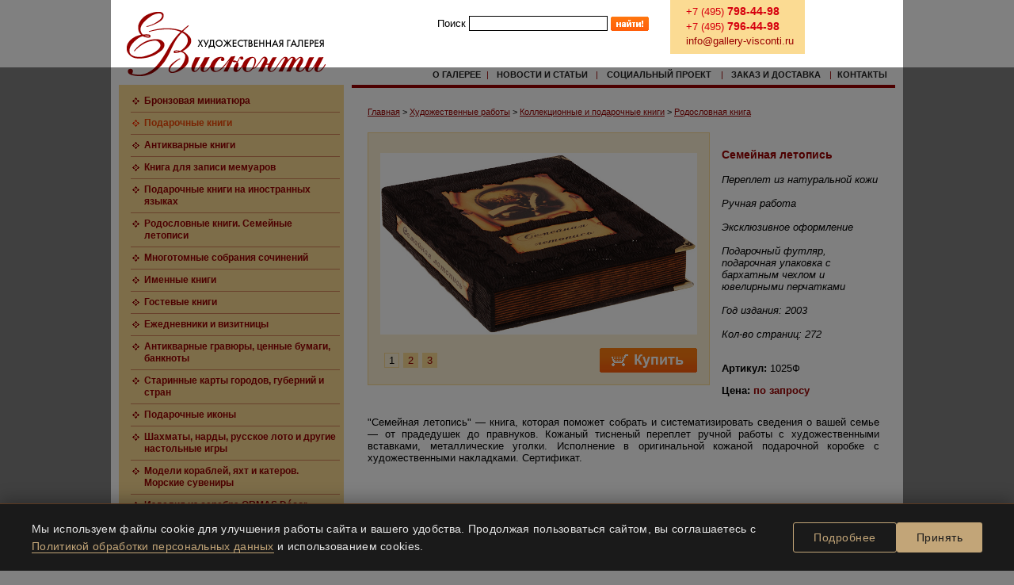

--- FILE ---
content_type: text/html; charset=utf-8
request_url: https://www.gallery-visconti.ru/catalog/book/detail.php?ID=7187
body_size: 8278
content:
<!DOCTYPE HTML PUBLIC "-//W3C//DTD HTML 4.01 Transitional//EN">
<html lang="ru">
<head>
<meta http-equiv="Content-Type" content="text/html; charset=utf-8" />
<meta name="keywords" content="подарочные книги, подарочная книга, книга в подарок, подарочные книги купить, купить подарочные книги" />
<link href="/bitrix/templates/modernized/components/bitrix/main.include/_logo/style.css?1647010329465" type="text/css"  data-template-style="true"  rel="stylesheet" />
<link href="/bitrix/templates/modernized/components/bitrix/main.include/_search/style.css?164701032936" type="text/css"  data-template-style="true"  rel="stylesheet" />
<link href="/bitrix/templates/modernized/components/bitrix/search.form/global_search/style.css?1647010329328" type="text/css"  data-template-style="true"  rel="stylesheet" />
<link href="/bitrix/templates/modernized/components/bitrix/main.include/_contacts/style.css?1647010329643" type="text/css"  data-template-style="true"  rel="stylesheet" />
<link href="/bitrix/templates/modernized/components/bitrix/main.include/_top_menu/style.css?164701032966" type="text/css"  data-template-style="true"  rel="stylesheet" />
<link href="/bitrix/templates/modernized/components/bitrix/main.include/_left_menu/style.css?1647010329168" type="text/css"  data-template-style="true"  rel="stylesheet" />
<link href="/bitrix/templates/modernized/components/bitrix/main.include/_left_context/style.css?164701032972" type="text/css"  data-template-style="true"  rel="stylesheet" />
<link href="/bitrix/templates/modernized/components/bitrix/breadcrumb/breadcrumb/style.css?1647010329252" type="text/css"  data-template-style="true"  rel="stylesheet" />
<link href="/bitrix/templates/modernized/components/bitrix/main.include/_copy/style.css?164701032933" type="text/css"  data-template-style="true"  rel="stylesheet" />
<link href="/bitrix/templates/modernized/components/bitrix/main.include/_count/style.css?164701032982" type="text/css"  data-template-style="true"  rel="stylesheet" />
<link href="/bitrix/templates/modernized/styles.css?17516473724525" type="text/css"  data-template-style="true"  rel="stylesheet" />
<link href="/bitrix/templates/modernized/template_styles.css?17516473721111" type="text/css"  data-template-style="true"  rel="stylesheet" />
<script src="http://stg.odnoklassniki.ru/share/odkl_share.js"></script>


<script  src="/bitrix/cache/js/ru/modernized/template_e927d0e8941129eccf1c58bc81cb475c/template_e927d0e8941129eccf1c58bc81cb475c_v1.js?1729674278107315"></script>
<script>var _ba = _ba || []; _ba.push(["aid", "a4b04f6797e761e561dff06427be2674"]); _ba.push(["host", "www.gallery-visconti.ru"]); (function() {var ba = document.createElement("script"); ba.type = "text/javascript"; ba.async = true;ba.src = (document.location.protocol == "https:" ? "https://" : "http://") + "bitrix.info/ba.js";var s = document.getElementsByTagName("script")[0];s.parentNode.insertBefore(ba, s);})();</script>


<title>Семейная летопись</title>
<link rel="shortcut icon" type="image/x-icon" href="/bitrix/templates/modernized/favicon.ico" />
<link href="http://stg.odnoklassniki.ru/share/odkl_share.css" rel="stylesheet">

<!-- slowly moving to html5 -->
<meta http-equiv="x-ua-compatible" content="ie=edge" />
<meta name="viewport" content="width=device-width, initial-scale=1, minimum-scale=1, maximum-scale=1" />

<!--[if lt IE 9]>
<script src="/bitrix/templates/modernized/libs/unsemantic/assets/javascripts/html5.js"></script>
<![endif]-->
<!--[if (gt IE 8) | (IEMobile)]><!-->
<link rel="stylesheet" href="/bitrix/templates/modernized/libs/unsemantic/assets/stylesheets/unsemantic-grid-responsive.css" />
<!--<![endif]-->
<!--[if (lt IE 9) & (!IEMobile)]>
<link rel="stylesheet" href="/bitrix/templates/modernized/libs/unsemantic/assets/stylesheets/ie.css" />
<![endif]-->
  <style>
    .cookie-consent {
      position: fixed;
      bottom: 0;
      left: 0;
      right: 0;
      background: #1a1a1a; /* Тёмный фон как в шапке сайта */
      color: #e6e6e6;
      box-shadow: 0 -4px 20px rgba(0,0,0,0.3);
      padding: 20px 40px;
      z-index: 9999;
      display: flex;
      justify-content: space-between;
      align-items: center;
      max-width: 1400px;
      margin: 0 auto;
      font-family: 'Helvetica Neue', Arial, sans-serif;
      border-top: 1px solid #5a3921; /* Акцентная линия как в меню */
      opacity: 0;
      transform: translateY(100%);
      transition: all 0.6s cubic-bezier(0.23, 1, 0.32, 1);
    }
    
    .cookie-consent.visible {
      opacity: 1;
      transform: translateY(0);
    }
    
    .cookie-content {
      flex: 1;
      font-size: 14px;
      line-height: 1.6;
      letter-spacing: 0.3px;
    }
    
    .cookie-content a {
      color: #c2a578; /* Золотистый как в логотипе */
      text-decoration: none;
      border-bottom: 1px solid #c2a578;
      transition: all 0.3s ease;
    }
    
    .cookie-content a:hover {
      color: #e6d5b3;
      border-bottom-color: #e6d5b3;
    }
    
    .cookie-buttons {
      display: flex;
      gap: 15px;
      margin-left: 40px;
    }
    
    .cookie-btn {
      padding: 10px 25px;
      border: none;
      border-radius: 3px;
      cursor: pointer;
      font-weight: 500;
      transition: all 0.3s ease;
      font-size: 14px;
      letter-spacing: 0.5px;
    }
    
    .cookie-accept {
      background: #c2a578; /* Золотистый */
      color: #1a1a1a;
    }
    
    .cookie-accept:hover {
      background: #d8c08e;
      transform: translateY(-2px);
    }
    
    .cookie-more {
      background: transparent;
      color: #c2a578;
      border: 1px solid #c2a578;
    }
    
    .cookie-more:hover {
      background: rgba(194, 165, 120, 0.1);
    }
    
    @media (max-width: 992px) {
      .cookie-consent {
        flex-direction: column;
        text-align: center;
        padding: 20px;
      }
      
      .cookie-buttons {
        margin-left: 0;
        margin-top: 20px;
        width: 100%;
        justify-content: center;
      }
      
      .cookie-btn {
        padding: 10px 20px;
        width: 48%;
      }
    }
    
    @media (max-width: 576px) {
      .cookie-content {
        font-size: 13px;
      }
      
      .cookie-buttons {
        flex-direction: column;
        gap: 10px;
      }
      
      .cookie-btn {
        width: 100%;
      }
    }
  </style>
</head>

<body>
<a name="#nav_start"></a>
<div class="global_container">

  <div class="grid-container _top">
    <div class="grid-40">
      <div class="grid-40 grid-parent _logo">
<h1>
  <a class="new_year" href="/">Художественная галерея &laquo;Елена Висконти&raquo;</a>
</h1></div>    </div>
    <div class="grid-60 grid-parent">
      <div class="grid-100 grid-parent">
        <div class="grid-50 _search">
<div class="global_search">
<form action="/search/index.php">
<label for="q">Поиск</label>
<input type="text" name="q" id="q" value="" maxlength="50" />
<input name="s" id="s" type="submit" value="Поиск" />
</form>
</div></div>        <div class="grid-35 _contacts">
<div class="contacts_inner">
  <ul class="phones">
    <li><span class="prefix">+7 (495)</span> 798-44-98</li>
    <li><span class="prefix">+7 (495)</span> 796-44-98</li>
  </ul>
  <ul class="emails">
    <li><a href="mailto:info@gallery-visconti.ru">info@gallery-visconti.ru</a></li>
  </ul>
</div></div>       
      </div>
      <div class="grid-100 grid-parent">
        <div class="_top_menu">
<table border="0" cellpadding="0" cellspacing="0" width="100%">
<tr align="center" valign="bottom"><td><a href="/about/" class="menu">О Галерее</a></td><td class="ch">|</td><td><a href="/news/" class="menu">Новости и статьи</a></td><td class="ch">|</td><td><a href="/project/" class="menu">Социальный проект</a></td><td class="ch">|</td><td><a href="/buy/" class="menu">Заказ и доставка</a></td><td class="ch">|</td><td><a href="/contact/" class="menu">Контакты</a></td><td><img src="/bitrix/templates/main/images/1.gif" width="5" height="1" border="0"></td></tr></table></div>      </div>
    </div>
  </div>

<!-- main -->

  <div class="grid-container  _middle">

    <div class="grid-30 grid-parent _left">

<div class="_left_menu">
<table width="100%" border="0" cellpadding="3" cellspacing="0"><tr valign="top">
	<td><img src="/bitrix/templates/main/images/1.gif" width="7" height="12" border="0"><img src="/bitrix/templates/main/images/bull.gif" width="9" height="9" border="0"></td>
	<td width="100%"><a href="/catalog/hrustal/list.php?SECTION_ID=662" class="submenu"><b>Бронзовая миниатюра</b></a></td>
</tr><tr>
	<td colspan="2"><img src="/bitrix/templates/main/images/1pol.gif" width="100%" height="1" border="0" hspace="5"></td>
</tr><tr valign="top">
	<td><img src="/bitrix/templates/main/images/1.gif" width="7" height="12" border="0"><img src="/bitrix/templates/main/images/bullact.gif" width="9" height="9" border="0"></td>
	<td width="100%"><a href="/catalog/book/" class="actsubmenu"><b>Подарочные книги</b></a></td>
</tr><tr>
	<td colspan="2"><img src="/bitrix/templates/main/images/1pol.gif" width="100%" height="1" border="0" hspace="5"></td>
</tr><tr valign="top">
	<td><img src="/bitrix/templates/main/images/1.gif" width="7" height="12" border="0"><img src="/bitrix/templates/main/images/bull.gif" width="9" height="9" border="0"></td>
	<td width="100%"><a href="/catalog/book/list.php?SECTION_ID=453" class="submenu"><b>Антикварные книги</b></a></td>
</tr><tr>
	<td colspan="2"><img src="/bitrix/templates/main/images/1pol.gif" width="100%" height="1" border="0" hspace="5"></td>
</tr><tr valign="top">
	<td><img src="/bitrix/templates/main/images/1.gif" width="7" height="12" border="0"><img src="/bitrix/templates/main/images/bull.gif" width="9" height="9" border="0"></td>
	<td width="100%"><a href="/catalog/book/detail.php?ID=8705" class="submenu"><b>Книга для записи мемуаров</b></a></td>
</tr><tr>
	<td colspan="2"><img src="/bitrix/templates/main/images/1pol.gif" width="100%" height="1" border="0" hspace="5"></td>
</tr><tr valign="top">
	<td><img src="/bitrix/templates/main/images/1.gif" width="7" height="12" border="0"><img src="/bitrix/templates/main/images/bull.gif" width="9" height="9" border="0"></td>
	<td width="100%"><a href="/catalog/book/list.php?SECTION_ID=532" class="submenu"><b>Подарочные книги на иностранных языках</b></a></td>
</tr><tr>
	<td colspan="2"><img src="/bitrix/templates/main/images/1pol.gif" width="100%" height="1" border="0" hspace="5"></td>
</tr><tr valign="top">
	<td><img src="/bitrix/templates/main/images/1.gif" width="7" height="12" border="0"><img src="/bitrix/templates/main/images/bull.gif" width="9" height="9" border="0"></td>
	<td width="100%"><a href="/catalog/book/list.php?SECTION_ID=306" class="submenu"><b>Родословные книги. Семейные летописи</b></a></td>
</tr><tr>
	<td colspan="2"><img src="/bitrix/templates/main/images/1pol.gif" width="100%" height="1" border="0" hspace="5"></td>
</tr><tr valign="top">
	<td><img src="/bitrix/templates/main/images/1.gif" width="7" height="12" border="0"><img src="/bitrix/templates/main/images/bull.gif" width="9" height="9" border="0"></td>
	<td width="100%"><a href="/catalog/book/list.php?SECTION_ID=565" class="submenu"><b>Многотомные собрания сочинений</b></a></td>
</tr><tr>
	<td colspan="2"><img src="/bitrix/templates/main/images/1pol.gif" width="100%" height="1" border="0" hspace="5"></td>
</tr><tr valign="top">
	<td><img src="/bitrix/templates/main/images/1.gif" width="7" height="12" border="0"><img src="/bitrix/templates/main/images/bull.gif" width="9" height="9" border="0"></td>
	<td width="100%"><a href="/catalog/book/list.php?SECTION_ID=552" class="submenu"><b>Именные книги</b></a></td>
</tr><tr>
	<td colspan="2"><img src="/bitrix/templates/main/images/1pol.gif" width="100%" height="1" border="0" hspace="5"></td>
</tr><tr valign="top">
	<td><img src="/bitrix/templates/main/images/1.gif" width="7" height="12" border="0"><img src="/bitrix/templates/main/images/bull.gif" width="9" height="9" border="0"></td>
	<td width="100%"><a href="/catalog/book/list.php?SECTION_ID=446" class="submenu"><b>Гостевые книги</b></a></td>
</tr><tr>
	<td colspan="2"><img src="/bitrix/templates/main/images/1pol.gif" width="100%" height="1" border="0" hspace="5"></td>
</tr><tr valign="top">
	<td><img src="/bitrix/templates/main/images/1.gif" width="7" height="12" border="0"><img src="/bitrix/templates/main/images/bull.gif" width="9" height="9" border="0"></td>
	<td width="100%"><a href="/catalog/bizcards/" class="submenu"><b>Ежедневники и визитницы</b></a></td>
</tr><tr>
	<td colspan="2"><img src="/bitrix/templates/main/images/1pol.gif" width="100%" height="1" border="0" hspace="5"></td>
</tr><tr valign="top">
	<td><img src="/bitrix/templates/main/images/1.gif" width="7" height="12" border="0"><img src="/bitrix/templates/main/images/bull.gif" width="9" height="9" border="0"></td>
	<td width="100%"><a href="/catalog/gravure/" class="submenu"><b>Антикварные гравюры, ценные бумаги, банкноты</b></a></td>
</tr><tr>
	<td colspan="2"><img src="/bitrix/templates/main/images/1pol.gif" width="100%" height="1" border="0" hspace="5"></td>
</tr><tr valign="top">
	<td><img src="/bitrix/templates/main/images/1.gif" width="7" height="12" border="0"><img src="/bitrix/templates/main/images/bull.gif" width="9" height="9" border="0"></td>
	<td width="100%"><a href="/catalog/gravure/list.php?SECTION_ID=660" class="submenu"><b>Старинные карты городов, губерний и стран</b></a></td>
</tr><tr>
	<td colspan="2"><img src="/bitrix/templates/main/images/1pol.gif" width="100%" height="1" border="0" hspace="5"></td>
</tr><tr valign="top">
	<td><img src="/bitrix/templates/main/images/1.gif" width="7" height="12" border="0"><img src="/bitrix/templates/main/images/bull.gif" width="9" height="9" border="0"></td>
	<td width="100%"><a href="/catalog/icony/" class="submenu"><b>Подарочные иконы</b></a></td>
</tr><tr>
	<td colspan="2"><img src="/bitrix/templates/main/images/1pol.gif" width="100%" height="1" border="0" hspace="5"></td>
</tr><tr valign="top">
	<td><img src="/bitrix/templates/main/images/1.gif" width="7" height="12" border="0"><img src="/bitrix/templates/main/images/bull.gif" width="9" height="9" border="0"></td>
	<td width="100%"><a href="/catalog/games/" class="submenu"><b>Шахматы, нарды, русское лото и другие настольные игры</b></a></td>
</tr><tr>
	<td colspan="2"><img src="/bitrix/templates/main/images/1pol.gif" width="100%" height="1" border="0" hspace="5"></td>
</tr><tr valign="top">
	<td><img src="/bitrix/templates/main/images/1.gif" width="7" height="12" border="0"><img src="/bitrix/templates/main/images/bull.gif" width="9" height="9" border="0"></td>
	<td width="100%"><a href="/catalog/marine/" class="submenu"><b>Модели кораблей, яхт и катеров. Морские сувениры</b></a></td>
</tr><tr>
	<td colspan="2"><img src="/bitrix/templates/main/images/1pol.gif" width="100%" height="1" border="0" hspace="5"></td>
</tr><tr valign="top">
	<td><img src="/bitrix/templates/main/images/1.gif" width="7" height="12" border="0"><img src="/bitrix/templates/main/images/bull.gif" width="9" height="9" border="0"></td>
	<td width="100%"><a href="/catalog/hrustal/list.php?SECTION_ID=191" class="submenu"><b>Изделия из серебра ORMAS Décor</b></a></td>
</tr><tr>
	<td colspan="2"><img src="/bitrix/templates/main/images/1pol.gif" width="100%" height="1" border="0" hspace="5"></td>
</tr><tr valign="top">
	<td><img src="/bitrix/templates/main/images/1.gif" width="7" height="12" border="0"><img src="/bitrix/templates/main/images/bull.gif" width="9" height="9" border="0"></td>
	<td width="100%"><a href="/catalog/hrustal/list.php?SECTION_ID=561" class="submenu"><b>Наборы для пикника в кейсах</b></a></td>
</tr><tr>
	<td colspan="2"><img src="/bitrix/templates/main/images/1pol.gif" width="100%" height="1" border="0" hspace="5"></td>
</tr><tr valign="top">
	<td><img src="/bitrix/templates/main/images/1.gif" width="7" height="12" border="0"><img src="/bitrix/templates/main/images/bull.gif" width="9" height="9" border="0"></td>
	<td width="100%"><a href="/catalog/hrustal/list.php?SECTION_ID=543" class="submenu"><b>Подарок охотнику. Охотничьи чарки и подарочные наборы</b></a></td>
</tr><tr>
	<td colspan="2"><img src="/bitrix/templates/main/images/1pol.gif" width="100%" height="1" border="0" hspace="5"></td>
</tr><tr valign="top">
	<td><img src="/bitrix/templates/main/images/1.gif" width="7" height="12" border="0"><img src="/bitrix/templates/main/images/bull.gif" width="9" height="9" border="0"></td>
	<td width="100%"><a href="/catalog/hrustal/list.php?SECTION_ID=560" class="submenu"><b>Подарок рыбаку. Рыбацкие стопки и подарочные наборы</b></a></td>
</tr><tr>
	<td colspan="2"><img src="/bitrix/templates/main/images/1pol.gif" width="100%" height="1" border="0" hspace="5"></td>
</tr><tr valign="top">
	<td><img src="/bitrix/templates/main/images/1.gif" width="7" height="12" border="0"><img src="/bitrix/templates/main/images/bull.gif" width="9" height="9" border="0"></td>
	<td width="100%"><a href="/catalog/hrustal/list.php?SECTION_ID=324" class="submenu"><b>Коллекционные тарелки и сервизы из фарфора</b></a></td>
</tr><tr>
	<td colspan="2"><img src="/bitrix/templates/main/images/1pol.gif" width="100%" height="1" border="0" hspace="5"></td>
</tr><tr valign="top">
	<td><img src="/bitrix/templates/main/images/1.gif" width="7" height="12" border="0"><img src="/bitrix/templates/main/images/bull.gif" width="9" height="9" border="0"></td>
	<td width="100%"><a href="/catalog/hrustal/list.php?SECTION_ID=472" class="submenu"><b>Элитные бокалы и наборы для алкогольных напитков</b></a></td>
</tr><tr>
	<td colspan="2"><img src="/bitrix/templates/main/images/1pol.gif" width="100%" height="1" border="0" hspace="5"></td>
</tr><tr valign="top">
	<td><img src="/bitrix/templates/main/images/1.gif" width="7" height="12" border="0"><img src="/bitrix/templates/main/images/bull.gif" width="9" height="9" border="0"></td>
	<td width="100%"><a href="/catalog/hrustal/list.php?SECTION_ID=190" class="submenu"><b>Изделия из горного хрусталя</b></a></td>
</tr><tr>
	<td colspan="2"><img src="/bitrix/templates/main/images/1pol.gif" width="100%" height="1" border="0" hspace="5"></td>
</tr><tr valign="top">
	<td><img src="/bitrix/templates/main/images/1.gif" width="7" height="12" border="0"><img src="/bitrix/templates/main/images/bull.gif" width="9" height="9" border="0"></td>
	<td width="100%"><a href="/catalog/gold/" class="submenu"><b>Ювелирные украшения</b></a></td>
</tr><tr>
	<td colspan="2"><img src="/bitrix/templates/main/images/1pol.gif" width="100%" height="1" border="0" hspace="5"></td>
</tr><tr valign="top">
	<td><img src="/bitrix/templates/main/images/1.gif" width="7" height="12" border="0"><img src="/bitrix/templates/main/images/bull.gif" width="9" height="9" border="0"></td>
	<td width="100%"><a href="/catalog/albums/" class="submenu"><b>Фотоальбомы</b></a></td>
</tr><tr>
	<td colspan="2"><img src="/bitrix/templates/main/images/1pol.gif" width="100%" height="1" border="0" hspace="5"></td>
</tr><tr valign="top">
	<td><img src="/bitrix/templates/main/images/1.gif" width="7" height="12" border="0"><img src="/bitrix/templates/main/images/bull.gif" width="9" height="9" border="0"></td>
	<td width="100%"><a href="/catalog/hrustal/" class="submenu"><b>VIP-подарки (полный список)</b></a></td>
</tr></table></div><div class="_left_context">

</div>
    </div>
    <div class="grid-70 grid-parent _center">

<div class="_content_container">
<ul class="breadcrumb-navigation"><li><a href="/" title="Главная">Главная</a></li><li><span>&nbsp;&gt;&nbsp;</span></li><li><a href="/catalog/" title="Художественные работы">Художественные работы</a></li><li><span>&nbsp;&gt;&nbsp;</span></li><li><a href="/catalog/book/" title="Коллекционные и подарочные книги">Коллекционные и подарочные книги</a></li><li><span>&nbsp;&gt;&nbsp;</span></li><li><a href="/catalog/book/list.php?SECTION_ID=306" title="Родословная книга">Родословная книга</a></li></ul>


<table width="100%" border="0" cellpadding="0" cellspacing="0">
<tr valign="top">
	<td rowspan="2">

							
<table width="100%" border="0" cellpadding="15" cellspacing="0" bgcolor="#fef2d6" class="table">
<tr valign="top">
	<td>

							
							



<div id="maxx"><a href=""><img src="" id="photo_img" vspace="10" border="0" title="Семейная летопись" alt="Семейная летопись"></a></div>

<script language="JavaScript" src="/bitrix/templates/main/js/pp.js"></script>

<div align=right><img src="/bitrix/templates/main/images/1.gif" width="1" height="7" border="0"></div>

<table width="100%" border="0" cellpadding="0" cellspacing="0">
<tr>
	<td width="100%">

<table border="0" cellpadding="0" cellspacing="5">
<tr>
	<td style="background-color:#fbdb93; padding: 1px 5px 1px 5px;" id="td1" class="table"><a href="/" class="none" onclick="LoadPhoto('/upload/iblock/226/fspdnkeq qchdtbfc vyzhu wtra.PNG','/upload/iblock/9fb/slhzylkw cdhlvlaj ljnkz uys.PNG','650','372',1); return false;">1</a></td>

	<td style="background-color:#fbdb93; padding: 1px 5px 1px 5px;" id="td2" class="table"><a href="/" class="none" onclick="LoadPhoto('/upload/iblock/9cd/veotnvzs qhrdxjkn ezamz talc 1.PNG','/upload/iblock/d95/grxqwmmt jxsnlxxr wzqmd gan 1.PNG','700','251',2); return false;">2</a></td>

	<td style="background-color:#fbdb93; padding: 1px 5px 1px 5px;" id="td3" class="table"><a href="/" class="none" onclick="LoadPhoto('/upload/iblock/f1a/Best_gift_mid.png','/upload/iblock/4ab/Best_gift_big.png','700','476',3); return false;">3</a></td>


</tr>
</table>

<script language="JavaScript">
<!--
var activeImage=0;

var arrFiles = new Array('/upload/iblock/226/fspdnkeq qchdtbfc vyzhu wtra.PNG','/upload/iblock/9cd/veotnvzs qhrdxjkn ezamz talc 1.PNG','/upload/iblock/f1a/Best_gift_mid.png');
var arrFilesMax = new Array('/upload/iblock/9fb/slhzylkw cdhlvlaj ljnkz uys.PNG','/upload/iblock/d95/grxqwmmt jxsnlxxr wzqmd gan 1.PNG','/upload/iblock/4ab/Best_gift_big.png');

var widthImg = new Array('650','700','700');
var heightImg = new Array('372','251','476');

function LoadPhoto(fname,maxi,widd,heii,td_id) {

document.getElementById('maxx').innerHTML = '<a href=\"'+maxi+'\" target=\"_blank\" onclick=\"newWin(\''+maxi+'\',\''+widd+'\',\''+heii+'\'); return false;\"><img src=\"\" id=\"photo_img\" vspace=\"10\" border=\"0\" title=\"Семейная летопись\" alt=\"Семейная летопись\"></a>';

document.getElementById('photo_img').src=fname;

for (i=1; i<arrFiles.length+1; i++) {
document.getElementById('td'+i).style.backgroundColor='#fbdb93';
document.getElementById('td'+i).innerHTML = '<a href=\"/\" class=\"none\" onclick=\"LoadPhoto(\''+arrFiles[i-1]+'\',\''+arrFilesMax[i-1]+'\',\''+widthImg[i-1]+'\',\''+heightImg[i-1]+'\','+i+'); return false;\">' + i + '</a>';
}
document.getElementById('td'+td_id).style.backgroundColor='#fef2d6';
document.getElementById('td'+td_id).innerHTML = td_id;
activeImage = td_id;
return false;
}

LoadPhoto(arrFiles[0],arrFilesMax[0],widthImg[0],heightImg[0],1);
//-->
</script>


	</td>
	<td align="right">

<table width="100%" border="0" cellpadding="0" cellspacing="0">
<form action="/zakaz.php">
<tr>
	<td align="right">


<input type="hidden" name="exp" value="Семейная летопись">
<input type="hidden" name="page" value="http://www.gallery-visconti.ru/catalog/book/detail.php?ID=7187">
<input type="hidden" name="price" value="по запросу">

<input type="hidden" name="code" value="1025Ф">

<input type="image" src="/pct/buy_button.png" width="123px" height="31px" alt="Купить" name="s" type="submit">

	</td>
</tr>
</form>
</table>

	</td>
</tr>
</table>

	</td>
</tr>
</table>

	</td>
	<td rowspan="2"><img src="/bitrix/templates/main/images/1.gif" width="15" height="1" border="0"></td>

	<td width="100%" valign="top">
<div><img src="/bitrix/templates/main/images/1.gif" width="1" height="20" border="0"></div>

<table width="100%" border="0" cellpadding="0" cellspacing="0">
<tr>
	<td width="300">
<h1>Семейная летопись</h1>
										<br>
 <i>
Переплет из натуральной кожи </i><br>
<div>
 <br>
 <i> </i>
</div>
<div>
 <i>Ручная работа </i>
</div>
 <i> </i><br>
 <i>
Эксклюзивное оформление </i><br>
 <i> </i><br>
 <i>
Подарочный футляр, подарочная упаковка с бархатным чехлом и ювелирными перчатками </i><br>
 <i> </i><br>
 <i>
Год издания: 2003 </i><br>
<div>
 <br>
 <i> </i>
</div>
<div>
 <i>Кол-во страниц: 272 </i>
</div>
 <br>					
<p><b>Артикул:</b> 1025Ф<p><b>Цена: <span style="color: #990000;">по запросу</span></b></p>
	</td>
</tr>
</table>


	</td>
</tr>
<tr>
	<td valign="bottom" width="185">
<div><img src="/bitrix/templates/main/images/1.gif" width="1" height="10" border="0"></div>


<!--
<table border="0" cellpadding="5" cellspacing="0" width="100%" class="table">
<tr>
	<td class="small">Часть средств от продажи этой художественной работы будет направлена на реализацию нашего <a href="/project/" class="none">социального проекта "Связь Поколений"</a>.</td>
</tr>
</table>
-->
	</td>
</tr>
</table>

										<div><br>
<div align="justify">
	 "Семейная летопись" — книга, которая поможет собрать и систематизировать сведения о вашей семье — от прадедушек до правнуков. Кожаный тисненый переплет ручной работы с художественными вставками, металлические уголки. Исполнение в оригинальной кожаной подарочной коробке с художественными накладками. Сертификат. <br>
</div>
 <br></div>
					

					

</div><!-- /._content_container -->
</div><!-- /.center -->
</div><!-- /._middle -->

<div class="grid-100 grid-parent">
<div class="_bottom_context">
<table width="100%" border="0" cellpadding="10" cellspacing="0">
<tr>
	<td>

<table width="100%" border="0" cellpadding="0" cellspacing="0">
<tr>
	<td><img src="/bitrix/templates/main/images/ugol_1.gif" width="9" height="25" border="0"></td>
	<td width="100%" bgcolor="#fbdb93">

<table border="0" cellpadding="0" cellspacing="0">
<tr>
	<td><img src="/bitrix/templates/main/images/bull_sm.gif" width="7" height="7" border="0" hspace="5" vspace="8"></td>
	<td class="man"><b>РЕКОМЕНДУЕМ</b></td>
</tr>
</table>

	</td>
	<td align="right"><img src="/bitrix/templates/main/images/ugol_2.gif" width="9" height="25" border="0"></td>
</tr>
</table>

<div><img src="/bitrix/templates/main/images/1.gif" width="1" height="20" border="0"></div>

<table cellpadding="0" cellspacing="0" border="0" width="100%">	
<tr valign="top">
					<th width="25%">

<table cellpadding="8" cellspacing="0" border="0" bgcolor="#fef2d6" class="table">
<tr>
	<th><a href="/catalog/book/detail.php?ID=9420" ><img src="/upload/iblock/9fe/Rapsody_small.PNG" border='0' title='Стальная рапсодия' alt='Стальная рапсодия' width="128" height="199" /></a></th>
</tr>
</table>

<div><img src="/bitrix/templates/main/images/1.gif" width="1" height="3" border="0"></div>

<div align="center" style="width:195px;"><a href="/catalog/book/detail.php?ID=9420" class="black">Стальная рапсодия</a></div>

<div><img src="/bitrix/templates/main/images/1.gif" width="1" height="20" border="0"></div>

	</th>
						<th width="25%">

<table cellpadding="8" cellspacing="0" border="0" bgcolor="#fef2d6" class="table">
<tr>
	<th><a href="/catalog/book/detail.php?ID=10958" ><img src="/upload/iblock/a61/Jazz_small.PNG" border='0' title='Джаз' alt='Джаз' width="170" height="171" /></a></th>
</tr>
</table>

<div><img src="/bitrix/templates/main/images/1.gif" width="1" height="3" border="0"></div>

<div align="center" style="width:195px;"><a href="/catalog/book/detail.php?ID=10958" class="black">Джаз</a></div>

<div><img src="/bitrix/templates/main/images/1.gif" width="1" height="20" border="0"></div>

	</th>
						<th width="25%">

<table cellpadding="8" cellspacing="0" border="0" bgcolor="#fef2d6" class="table">
<tr>
	<th><a href="/catalog/book/detail.php?ID=12328" ><img src="/upload/iblock/64c/Prav_small.png" border='0' title='Подарочный набор &quot;Православная энциклопедия&quot; с иконой' alt='Подарочный набор &quot;Православная энциклопедия&quot; с иконой' width="170" height="183" /></a></th>
</tr>
</table>

<div><img src="/bitrix/templates/main/images/1.gif" width="1" height="3" border="0"></div>

<div align="center" style="width:195px;"><a href="/catalog/book/detail.php?ID=12328" class="black">Подарочный набор &quot;Православная энциклопедия&quot; с иконой</a></div>

<div><img src="/bitrix/templates/main/images/1.gif" width="1" height="20" border="0"></div>

	</th>
						<th width="25%">

<table cellpadding="8" cellspacing="0" border="0" bgcolor="#fef2d6" class="table">
<tr>
	<th><a href="/catalog/book/detail.php?ID=7676" ><img src="/upload/iblock/905/Russia-English_small.PNG" border='0' title='Подарочная книга о России на английском языке' alt='Подарочная книга о России на английском языке' width="154" height="200" /></a></th>
</tr>
</table>

<div><img src="/bitrix/templates/main/images/1.gif" width="1" height="3" border="0"></div>

<div align="center" style="width:195px;"><a href="/catalog/book/detail.php?ID=7676" class="black">Подарочная книга о России на английском языке</a></div>

<div><img src="/bitrix/templates/main/images/1.gif" width="1" height="20" border="0"></div>

	</th>
					</tr>
<tr valign="top">
						<td colspan="3"><img src="/bitrix/templates/main/images/1.gif" width="1" height="1" border="0"></td>
</tr>
</table>

			</td>
</tr>
</table></div></div>

<div class="grid-container _bottom_container">
  <div class="grid-container grid-parent _bottom">
    <div class="grid-50 grid-parent">
<div class="_copy">














  <div>
	 ©2005-2026&nbsp;Галерея «Елена Висконти» <br>
	 подарочные книги в кожаном переплете, антикварные книги, эксклюзивные подарки, подарок руководителю<br><br>
 <a href="Agreement_Visconti.pdf" target="_blank">Правила использования сайта</a><br>
 <a target="_blank" href="/Policy_Visconti.pdf">Политика конфиденциальности</a><br><br>
	 Все права защищены.</div>
<div>
 <img width="1" src="/bitrix/templates/main/images/1.gif" height="5" border="0">
</div>
<div>
	 Разработка и дизайн <a href="https://www.btv-info.ru" target="_blank">BTV-info</a>. <br>
</div><br></div>    </div>
    <div class="grid-50 grid-parent">
<div class="_count">
<!-- Yandex.Metrika informer -->
<a href="https://metrika.yandex.ru/stat/?id=103205962&amp;from=informer"
target="_blank" rel="nofollow"><img src="https://informer.yandex.ru/informer/103205962/3_1_FFFFFFFF_EFEFEFFF_0_pageviews"
style="width:88px; height:31px; border:0;" alt="Яндекс.Метрика" title="Яндекс.Метрика: данные за сегодня (просмотры, визиты и уникальные посетители)" class="ym-advanced-informer" data-cid="103205962" data-lang="ru" /></a>
<!-- /Yandex.Metrika informer -->

<!-- Yandex.Metrika counter -->
<script >
   (function(m,e,t,r,i,k,a){m[i]=m[i]||function(){(m[i].a=m[i].a||[]).push(arguments)};
   m[i].l=1*new Date();
   for (var j = 0; j < document.scripts.length; j++) {if (document.scripts[j].src === r) { return; }}
   k=e.createElement(t),a=e.getElementsByTagName(t)[0],k.async=1,k.src=r,a.parentNode.insertBefore(k,a)})
   (window, document, "script", "https://mc.yandex.ru/metrika/tag.js", "ym");

   ym(103205962, "init", {
        clickmap:true,
        trackLinks:true,
        accurateTrackBounce:true
   });
</script>
<noscript><div><img src="https://mc.yandex.ru/watch/103205962" style="position:absolute; left:-9999px;" alt="" /></div></noscript>
<!-- /Yandex.Metrika counter --></div>
    </div>
  </div>
</div>

</div><!-- /.global_container -->
<div id="cookieConsent" class="cookie-consent">
  <div class="cookie-content">

	  Мы используем файлы cookie для улучшения работы сайта и вашего удобства. Продолжая пользоваться сайтом, вы соглашаетесь с <a href="/Policy_Visconti.pdf" target="_blank">Политикой обработки персональных данных</a> и использованием cookies.
  </div>
  <div class="cookie-buttons">
    <button class="cookie-btn cookie-more" onclick="window.open('/Policy_Visconti.pdf', '_blank')">Подробнее</button>
    <button class="cookie-btn cookie-accept" onclick="acceptCookies()">Принять</button>
  </div>
</div>

<script>
  // Проверка согласия
  function checkCookieConsent() {
    const consent = getCookie('visconti_gallery_cookie');
    if (!consent) {
      setTimeout(showCookieBanner, 2000);
    }
  }

  // Показать баннер
  function showCookieBanner() {
    const banner = document.getElementById('cookieConsent');
    banner.classList.add('visible');
    
    // Добавляем затемнение под баннером
    const overlay = document.createElement('div');
    overlay.style.position = 'fixed';
    overlay.style.bottom = '0';
    overlay.style.left = '0';
    overlay.style.right = '0';
    overlay.style.height = 'calc(100% - ' + banner.offsetHeight + 'px)';
    overlay.style.background = 'rgba(0,0,0,0.5)';
    overlay.style.zIndex = '9998';
    overlay.style.opacity = '0';
    overlay.style.transition = 'opacity 0.6s ease';
    overlay.id = 'cookieOverlay';
    
    setTimeout(() => {
      overlay.style.opacity = '1';
    }, 50);
    
    document.body.appendChild(overlay);
  }

  // Принять cookies
  function acceptCookies() {
    setCookie('visconti_gallery_cookie', 'accepted', 30);
    hideCookieBanner();
    
    // Отправка события в Google Tag Manager (если используется)
    if (window.dataLayer) {
      window.dataLayer.push({'event': 'cookie_consent_given'});
    }
  }

  // Скрыть баннер
  function hideCookieBanner() {
    const banner = document.getElementById('cookieConsent');
    const overlay = document.getElementById('cookieOverlay');
    
    banner.classList.remove('visible');
    
    if (overlay) {
      overlay.style.opacity = '0';
      setTimeout(() => {
        overlay.remove();
      }, 600);
    }
  }

  // Работа с cookie
  function setCookie(name, value, days) {
    const date = new Date();
    date.setTime(date.getTime() + (days * 24 * 60 * 60 * 1000));
    const expires = "expires=" + date.toUTCString();
    document.cookie = name + "=" + value + ";" + expires + ";path=/;SameSite=Lax";
  }

  function getCookie(name) {
    const value = "; " + document.cookie;
    const parts = value.split("; " + name + "=");
    if (parts.length === 2) return parts.pop().split(";").shift();
  }

  // Инициализация
  document.addEventListener('DOMContentLoaded', function() {
    // Для GDPR также проверяем, нужно ли показывать баннер
    if (navigator.cookieEnabled) {
      checkCookieConsent();
    }
    
    // Для IE11 и старых браузеров
    if (!NodeList.prototype.forEach) {
      NodeList.prototype.forEach = Array.prototype.forEach;
    }
  });
</script>
</body>
</html>

--- FILE ---
content_type: text/css
request_url: https://www.gallery-visconti.ru/bitrix/templates/modernized/components/bitrix/main.include/_top_menu/style.css?164701032966
body_size: 66
content:
._top_menu {
    margin-top: 20px;
    /*text-align: right;*/
}

--- FILE ---
content_type: text/css
request_url: https://www.gallery-visconti.ru/bitrix/templates/modernized/components/bitrix/main.include/_left_menu/style.css?1647010329168
body_size: 168
content:
._left_menu {
    background: #fbdb93;
    padding: 10px 7px;
    margin-bottom: 10px;
    /*width: 257px;*/
    /*margin-left: 10px;*/
    margin-right: 10px;
}

--- FILE ---
content_type: text/css
request_url: https://www.gallery-visconti.ru/bitrix/templates/modernized/components/bitrix/breadcrumb/breadcrumb/style.css?1647010329252
body_size: 252
content:
ul.breadcrumb-navigation
{
	padding:0; margin:0;
	padding-top:4px;
	list-style:none;
    margin-bottom: 20px;
}

ul.breadcrumb-navigation li
{
	display:inline;
}

ul.breadcrumb-navigation a
{
	
}

ul.breadcrumb-navigation span
{

}